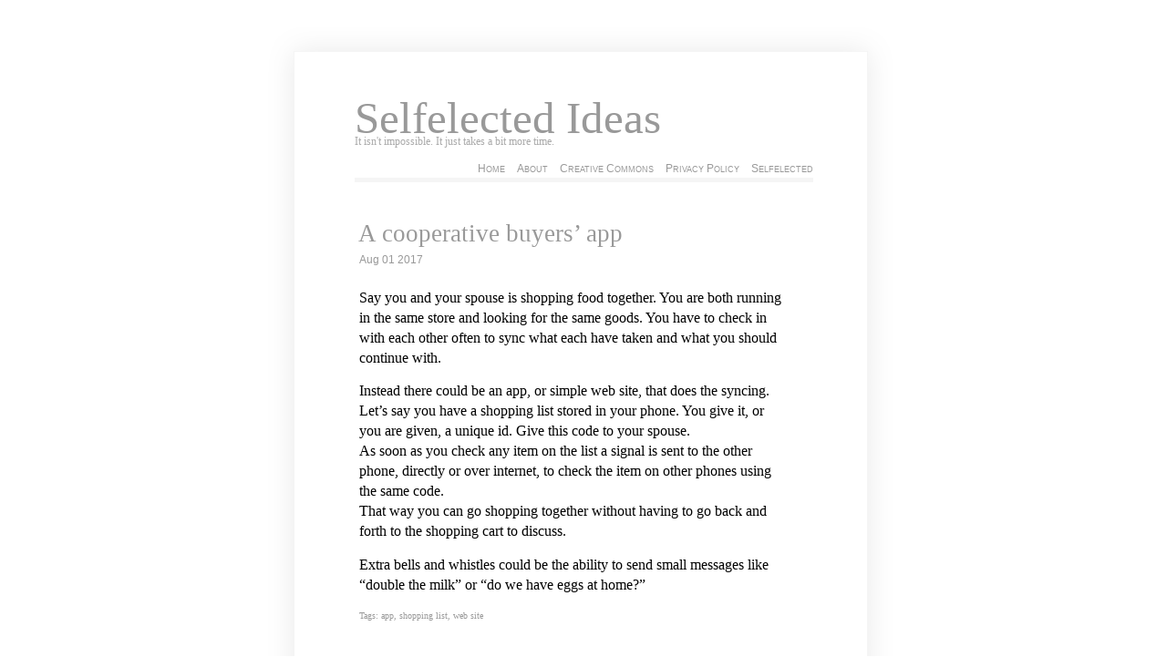

--- FILE ---
content_type: text/html; charset=UTF-8
request_url: https://ideas.selfelected.com/2017/08/a-cooperative-buyers-app/
body_size: 10493
content:
<!DOCTYPE html PUBLIC "-//W3C//DTD XHTML 1.0 Transitional//EN" "http://www.w3.org/TR/xhtml1/DTD/xhtml1-transitional.dtd">
<html xmlns="http://www.w3.org/1999/xhtml">
<head profile="http://gmpg.org/xfn/1">
	<title>Selfelected Ideas &raquo; A cooperative buyers&#8217; app</title>
	<meta http-equiv="Content-Type" content="text/html; charset=UTF-8" />
	<meta name="generator" content="WordPress 6.9" /> <!-- leave this for stats please -->
	<style type="text/css" media="screen">
		@import url( https://ideas.selfelected.com/wp-content/themes/clear/style.css );
	</style>
<link rel="shortcut icon" href="" type="image/vnd.microsoft.icon" />
<link rel="icon" href="" type="image/gif" />
	<link rel="alternate" type="application/rss+xml" title="RSS 2.0" href="" />
	<link rel="alternate" type="text/xml" title="RSS .92" href="https://ideas.selfelected.com/feed/rss/" />
	<link rel="alternate" type="application/atom+xml" title="Atom 0.3" href="https://ideas.selfelected.com/feed/atom/" />
	<link rel="pingback" href="https://ideas.selfelected.com/xmlrpc.php" />
    	<link rel='archives' title='March 2025' href='https://ideas.selfelected.com/2025/03/' />
	<link rel='archives' title='December 2024' href='https://ideas.selfelected.com/2024/12/' />
	<link rel='archives' title='October 2024' href='https://ideas.selfelected.com/2024/10/' />
	<link rel='archives' title='August 2024' href='https://ideas.selfelected.com/2024/08/' />
	<link rel='archives' title='November 2023' href='https://ideas.selfelected.com/2023/11/' />
	<link rel='archives' title='August 2023' href='https://ideas.selfelected.com/2023/08/' />
	<link rel='archives' title='July 2023' href='https://ideas.selfelected.com/2023/07/' />
	<link rel='archives' title='March 2023' href='https://ideas.selfelected.com/2023/03/' />
	<link rel='archives' title='February 2023' href='https://ideas.selfelected.com/2023/02/' />
	<link rel='archives' title='December 2022' href='https://ideas.selfelected.com/2022/12/' />
	<link rel='archives' title='July 2022' href='https://ideas.selfelected.com/2022/07/' />
	<link rel='archives' title='May 2022' href='https://ideas.selfelected.com/2022/05/' />
	<link rel='archives' title='August 2021' href='https://ideas.selfelected.com/2021/08/' />
	<link rel='archives' title='June 2021' href='https://ideas.selfelected.com/2021/06/' />
	<link rel='archives' title='May 2021' href='https://ideas.selfelected.com/2021/05/' />
	<link rel='archives' title='February 2021' href='https://ideas.selfelected.com/2021/02/' />
	<link rel='archives' title='January 2021' href='https://ideas.selfelected.com/2021/01/' />
	<link rel='archives' title='November 2020' href='https://ideas.selfelected.com/2020/11/' />
	<link rel='archives' title='October 2020' href='https://ideas.selfelected.com/2020/10/' />
	<link rel='archives' title='September 2020' href='https://ideas.selfelected.com/2020/09/' />
	<link rel='archives' title='July 2020' href='https://ideas.selfelected.com/2020/07/' />
	<link rel='archives' title='April 2020' href='https://ideas.selfelected.com/2020/04/' />
	<link rel='archives' title='February 2020' href='https://ideas.selfelected.com/2020/02/' />
	<link rel='archives' title='January 2020' href='https://ideas.selfelected.com/2020/01/' />
	<link rel='archives' title='December 2019' href='https://ideas.selfelected.com/2019/12/' />
	<link rel='archives' title='September 2018' href='https://ideas.selfelected.com/2018/09/' />
	<link rel='archives' title='August 2018' href='https://ideas.selfelected.com/2018/08/' />
	<link rel='archives' title='July 2018' href='https://ideas.selfelected.com/2018/07/' />
	<link rel='archives' title='January 2018' href='https://ideas.selfelected.com/2018/01/' />
	<link rel='archives' title='October 2017' href='https://ideas.selfelected.com/2017/10/' />
	<link rel='archives' title='August 2017' href='https://ideas.selfelected.com/2017/08/' />
	<link rel='archives' title='June 2017' href='https://ideas.selfelected.com/2017/06/' />
	<link rel='archives' title='May 2017' href='https://ideas.selfelected.com/2017/05/' />
	<link rel='archives' title='February 2017' href='https://ideas.selfelected.com/2017/02/' />
	<link rel='archives' title='November 2016' href='https://ideas.selfelected.com/2016/11/' />
	<link rel='archives' title='May 2015' href='https://ideas.selfelected.com/2015/05/' />
	<link rel='archives' title='February 2015' href='https://ideas.selfelected.com/2015/02/' />
	<link rel='archives' title='January 2015' href='https://ideas.selfelected.com/2015/01/' />
	<link rel='archives' title='September 2014' href='https://ideas.selfelected.com/2014/09/' />
	<link rel='archives' title='August 2014' href='https://ideas.selfelected.com/2014/08/' />
	<link rel='archives' title='June 2014' href='https://ideas.selfelected.com/2014/06/' />
	<link rel='archives' title='April 2014' href='https://ideas.selfelected.com/2014/04/' />
	<link rel='archives' title='January 2014' href='https://ideas.selfelected.com/2014/01/' />
	<link rel='archives' title='December 2013' href='https://ideas.selfelected.com/2013/12/' />
	<link rel='archives' title='November 2013' href='https://ideas.selfelected.com/2013/11/' />
	<link rel='archives' title='October 2013' href='https://ideas.selfelected.com/2013/10/' />
	<link rel='archives' title='August 2013' href='https://ideas.selfelected.com/2013/08/' />
	<link rel='archives' title='June 2013' href='https://ideas.selfelected.com/2013/06/' />
	<link rel='archives' title='May 2013' href='https://ideas.selfelected.com/2013/05/' />
	<link rel='archives' title='April 2013' href='https://ideas.selfelected.com/2013/04/' />
	<link rel='archives' title='February 2013' href='https://ideas.selfelected.com/2013/02/' />
	<link rel='archives' title='January 2013' href='https://ideas.selfelected.com/2013/01/' />
	<link rel='archives' title='December 2012' href='https://ideas.selfelected.com/2012/12/' />
	<link rel='archives' title='November 2012' href='https://ideas.selfelected.com/2012/11/' />
	<link rel='archives' title='September 2012' href='https://ideas.selfelected.com/2012/09/' />
	<link rel='archives' title='August 2012' href='https://ideas.selfelected.com/2012/08/' />
	<link rel='archives' title='May 2012' href='https://ideas.selfelected.com/2012/05/' />
	<link rel='archives' title='April 2012' href='https://ideas.selfelected.com/2012/04/' />
	<link rel='archives' title='February 2012' href='https://ideas.selfelected.com/2012/02/' />
	<link rel='archives' title='January 2012' href='https://ideas.selfelected.com/2012/01/' />
	<link rel='archives' title='December 2011' href='https://ideas.selfelected.com/2011/12/' />
	<link rel='archives' title='November 2011' href='https://ideas.selfelected.com/2011/11/' />
	<link rel='archives' title='October 2011' href='https://ideas.selfelected.com/2011/10/' />
	<link rel='archives' title='July 2011' href='https://ideas.selfelected.com/2011/07/' />
	<link rel='archives' title='June 2011' href='https://ideas.selfelected.com/2011/06/' />
	<link rel='archives' title='May 2011' href='https://ideas.selfelected.com/2011/05/' />
	<link rel='archives' title='March 2011' href='https://ideas.selfelected.com/2011/03/' />
	<link rel='archives' title='February 2011' href='https://ideas.selfelected.com/2011/02/' />
	<link rel='archives' title='January 2011' href='https://ideas.selfelected.com/2011/01/' />
	<link rel='archives' title='May 2010' href='https://ideas.selfelected.com/2010/05/' />
	<link rel='archives' title='March 2010' href='https://ideas.selfelected.com/2010/03/' />
	<link rel='archives' title='February 2010' href='https://ideas.selfelected.com/2010/02/' />
		<meta name='robots' content='max-image-preview:large' />
<link rel="alternate" type="application/rss+xml" title="Selfelected Ideas &raquo; A cooperative buyers&#8217; app Comments Feed" href="https://ideas.selfelected.com/2017/08/a-cooperative-buyers-app/feed/" />
<link rel="alternate" title="oEmbed (JSON)" type="application/json+oembed" href="https://ideas.selfelected.com/wp-json/oembed/1.0/embed?url=https%3A%2F%2Fideas.selfelected.com%2F2017%2F08%2Fa-cooperative-buyers-app%2F" />
<link rel="alternate" title="oEmbed (XML)" type="text/xml+oembed" href="https://ideas.selfelected.com/wp-json/oembed/1.0/embed?url=https%3A%2F%2Fideas.selfelected.com%2F2017%2F08%2Fa-cooperative-buyers-app%2F&#038;format=xml" />
<style id='wp-img-auto-sizes-contain-inline-css' type='text/css'>
img:is([sizes=auto i],[sizes^="auto," i]){contain-intrinsic-size:3000px 1500px}
/*# sourceURL=wp-img-auto-sizes-contain-inline-css */
</style>
<style id='wp-emoji-styles-inline-css' type='text/css'>

	img.wp-smiley, img.emoji {
		display: inline !important;
		border: none !important;
		box-shadow: none !important;
		height: 1em !important;
		width: 1em !important;
		margin: 0 0.07em !important;
		vertical-align: -0.1em !important;
		background: none !important;
		padding: 0 !important;
	}
/*# sourceURL=wp-emoji-styles-inline-css */
</style>
<style id='wp-block-library-inline-css' type='text/css'>
:root{--wp-block-synced-color:#7a00df;--wp-block-synced-color--rgb:122,0,223;--wp-bound-block-color:var(--wp-block-synced-color);--wp-editor-canvas-background:#ddd;--wp-admin-theme-color:#007cba;--wp-admin-theme-color--rgb:0,124,186;--wp-admin-theme-color-darker-10:#006ba1;--wp-admin-theme-color-darker-10--rgb:0,107,160.5;--wp-admin-theme-color-darker-20:#005a87;--wp-admin-theme-color-darker-20--rgb:0,90,135;--wp-admin-border-width-focus:2px}@media (min-resolution:192dpi){:root{--wp-admin-border-width-focus:1.5px}}.wp-element-button{cursor:pointer}:root .has-very-light-gray-background-color{background-color:#eee}:root .has-very-dark-gray-background-color{background-color:#313131}:root .has-very-light-gray-color{color:#eee}:root .has-very-dark-gray-color{color:#313131}:root .has-vivid-green-cyan-to-vivid-cyan-blue-gradient-background{background:linear-gradient(135deg,#00d084,#0693e3)}:root .has-purple-crush-gradient-background{background:linear-gradient(135deg,#34e2e4,#4721fb 50%,#ab1dfe)}:root .has-hazy-dawn-gradient-background{background:linear-gradient(135deg,#faaca8,#dad0ec)}:root .has-subdued-olive-gradient-background{background:linear-gradient(135deg,#fafae1,#67a671)}:root .has-atomic-cream-gradient-background{background:linear-gradient(135deg,#fdd79a,#004a59)}:root .has-nightshade-gradient-background{background:linear-gradient(135deg,#330968,#31cdcf)}:root .has-midnight-gradient-background{background:linear-gradient(135deg,#020381,#2874fc)}:root{--wp--preset--font-size--normal:16px;--wp--preset--font-size--huge:42px}.has-regular-font-size{font-size:1em}.has-larger-font-size{font-size:2.625em}.has-normal-font-size{font-size:var(--wp--preset--font-size--normal)}.has-huge-font-size{font-size:var(--wp--preset--font-size--huge)}.has-text-align-center{text-align:center}.has-text-align-left{text-align:left}.has-text-align-right{text-align:right}.has-fit-text{white-space:nowrap!important}#end-resizable-editor-section{display:none}.aligncenter{clear:both}.items-justified-left{justify-content:flex-start}.items-justified-center{justify-content:center}.items-justified-right{justify-content:flex-end}.items-justified-space-between{justify-content:space-between}.screen-reader-text{border:0;clip-path:inset(50%);height:1px;margin:-1px;overflow:hidden;padding:0;position:absolute;width:1px;word-wrap:normal!important}.screen-reader-text:focus{background-color:#ddd;clip-path:none;color:#444;display:block;font-size:1em;height:auto;left:5px;line-height:normal;padding:15px 23px 14px;text-decoration:none;top:5px;width:auto;z-index:100000}html :where(.has-border-color){border-style:solid}html :where([style*=border-top-color]){border-top-style:solid}html :where([style*=border-right-color]){border-right-style:solid}html :where([style*=border-bottom-color]){border-bottom-style:solid}html :where([style*=border-left-color]){border-left-style:solid}html :where([style*=border-width]){border-style:solid}html :where([style*=border-top-width]){border-top-style:solid}html :where([style*=border-right-width]){border-right-style:solid}html :where([style*=border-bottom-width]){border-bottom-style:solid}html :where([style*=border-left-width]){border-left-style:solid}html :where(img[class*=wp-image-]){height:auto;max-width:100%}:where(figure){margin:0 0 1em}html :where(.is-position-sticky){--wp-admin--admin-bar--position-offset:var(--wp-admin--admin-bar--height,0px)}@media screen and (max-width:600px){html :where(.is-position-sticky){--wp-admin--admin-bar--position-offset:0px}}

/*# sourceURL=wp-block-library-inline-css */
</style><style id='global-styles-inline-css' type='text/css'>
:root{--wp--preset--aspect-ratio--square: 1;--wp--preset--aspect-ratio--4-3: 4/3;--wp--preset--aspect-ratio--3-4: 3/4;--wp--preset--aspect-ratio--3-2: 3/2;--wp--preset--aspect-ratio--2-3: 2/3;--wp--preset--aspect-ratio--16-9: 16/9;--wp--preset--aspect-ratio--9-16: 9/16;--wp--preset--color--black: #000000;--wp--preset--color--cyan-bluish-gray: #abb8c3;--wp--preset--color--white: #ffffff;--wp--preset--color--pale-pink: #f78da7;--wp--preset--color--vivid-red: #cf2e2e;--wp--preset--color--luminous-vivid-orange: #ff6900;--wp--preset--color--luminous-vivid-amber: #fcb900;--wp--preset--color--light-green-cyan: #7bdcb5;--wp--preset--color--vivid-green-cyan: #00d084;--wp--preset--color--pale-cyan-blue: #8ed1fc;--wp--preset--color--vivid-cyan-blue: #0693e3;--wp--preset--color--vivid-purple: #9b51e0;--wp--preset--gradient--vivid-cyan-blue-to-vivid-purple: linear-gradient(135deg,rgb(6,147,227) 0%,rgb(155,81,224) 100%);--wp--preset--gradient--light-green-cyan-to-vivid-green-cyan: linear-gradient(135deg,rgb(122,220,180) 0%,rgb(0,208,130) 100%);--wp--preset--gradient--luminous-vivid-amber-to-luminous-vivid-orange: linear-gradient(135deg,rgb(252,185,0) 0%,rgb(255,105,0) 100%);--wp--preset--gradient--luminous-vivid-orange-to-vivid-red: linear-gradient(135deg,rgb(255,105,0) 0%,rgb(207,46,46) 100%);--wp--preset--gradient--very-light-gray-to-cyan-bluish-gray: linear-gradient(135deg,rgb(238,238,238) 0%,rgb(169,184,195) 100%);--wp--preset--gradient--cool-to-warm-spectrum: linear-gradient(135deg,rgb(74,234,220) 0%,rgb(151,120,209) 20%,rgb(207,42,186) 40%,rgb(238,44,130) 60%,rgb(251,105,98) 80%,rgb(254,248,76) 100%);--wp--preset--gradient--blush-light-purple: linear-gradient(135deg,rgb(255,206,236) 0%,rgb(152,150,240) 100%);--wp--preset--gradient--blush-bordeaux: linear-gradient(135deg,rgb(254,205,165) 0%,rgb(254,45,45) 50%,rgb(107,0,62) 100%);--wp--preset--gradient--luminous-dusk: linear-gradient(135deg,rgb(255,203,112) 0%,rgb(199,81,192) 50%,rgb(65,88,208) 100%);--wp--preset--gradient--pale-ocean: linear-gradient(135deg,rgb(255,245,203) 0%,rgb(182,227,212) 50%,rgb(51,167,181) 100%);--wp--preset--gradient--electric-grass: linear-gradient(135deg,rgb(202,248,128) 0%,rgb(113,206,126) 100%);--wp--preset--gradient--midnight: linear-gradient(135deg,rgb(2,3,129) 0%,rgb(40,116,252) 100%);--wp--preset--font-size--small: 13px;--wp--preset--font-size--medium: 20px;--wp--preset--font-size--large: 36px;--wp--preset--font-size--x-large: 42px;--wp--preset--spacing--20: 0.44rem;--wp--preset--spacing--30: 0.67rem;--wp--preset--spacing--40: 1rem;--wp--preset--spacing--50: 1.5rem;--wp--preset--spacing--60: 2.25rem;--wp--preset--spacing--70: 3.38rem;--wp--preset--spacing--80: 5.06rem;--wp--preset--shadow--natural: 6px 6px 9px rgba(0, 0, 0, 0.2);--wp--preset--shadow--deep: 12px 12px 50px rgba(0, 0, 0, 0.4);--wp--preset--shadow--sharp: 6px 6px 0px rgba(0, 0, 0, 0.2);--wp--preset--shadow--outlined: 6px 6px 0px -3px rgb(255, 255, 255), 6px 6px rgb(0, 0, 0);--wp--preset--shadow--crisp: 6px 6px 0px rgb(0, 0, 0);}:where(.is-layout-flex){gap: 0.5em;}:where(.is-layout-grid){gap: 0.5em;}body .is-layout-flex{display: flex;}.is-layout-flex{flex-wrap: wrap;align-items: center;}.is-layout-flex > :is(*, div){margin: 0;}body .is-layout-grid{display: grid;}.is-layout-grid > :is(*, div){margin: 0;}:where(.wp-block-columns.is-layout-flex){gap: 2em;}:where(.wp-block-columns.is-layout-grid){gap: 2em;}:where(.wp-block-post-template.is-layout-flex){gap: 1.25em;}:where(.wp-block-post-template.is-layout-grid){gap: 1.25em;}.has-black-color{color: var(--wp--preset--color--black) !important;}.has-cyan-bluish-gray-color{color: var(--wp--preset--color--cyan-bluish-gray) !important;}.has-white-color{color: var(--wp--preset--color--white) !important;}.has-pale-pink-color{color: var(--wp--preset--color--pale-pink) !important;}.has-vivid-red-color{color: var(--wp--preset--color--vivid-red) !important;}.has-luminous-vivid-orange-color{color: var(--wp--preset--color--luminous-vivid-orange) !important;}.has-luminous-vivid-amber-color{color: var(--wp--preset--color--luminous-vivid-amber) !important;}.has-light-green-cyan-color{color: var(--wp--preset--color--light-green-cyan) !important;}.has-vivid-green-cyan-color{color: var(--wp--preset--color--vivid-green-cyan) !important;}.has-pale-cyan-blue-color{color: var(--wp--preset--color--pale-cyan-blue) !important;}.has-vivid-cyan-blue-color{color: var(--wp--preset--color--vivid-cyan-blue) !important;}.has-vivid-purple-color{color: var(--wp--preset--color--vivid-purple) !important;}.has-black-background-color{background-color: var(--wp--preset--color--black) !important;}.has-cyan-bluish-gray-background-color{background-color: var(--wp--preset--color--cyan-bluish-gray) !important;}.has-white-background-color{background-color: var(--wp--preset--color--white) !important;}.has-pale-pink-background-color{background-color: var(--wp--preset--color--pale-pink) !important;}.has-vivid-red-background-color{background-color: var(--wp--preset--color--vivid-red) !important;}.has-luminous-vivid-orange-background-color{background-color: var(--wp--preset--color--luminous-vivid-orange) !important;}.has-luminous-vivid-amber-background-color{background-color: var(--wp--preset--color--luminous-vivid-amber) !important;}.has-light-green-cyan-background-color{background-color: var(--wp--preset--color--light-green-cyan) !important;}.has-vivid-green-cyan-background-color{background-color: var(--wp--preset--color--vivid-green-cyan) !important;}.has-pale-cyan-blue-background-color{background-color: var(--wp--preset--color--pale-cyan-blue) !important;}.has-vivid-cyan-blue-background-color{background-color: var(--wp--preset--color--vivid-cyan-blue) !important;}.has-vivid-purple-background-color{background-color: var(--wp--preset--color--vivid-purple) !important;}.has-black-border-color{border-color: var(--wp--preset--color--black) !important;}.has-cyan-bluish-gray-border-color{border-color: var(--wp--preset--color--cyan-bluish-gray) !important;}.has-white-border-color{border-color: var(--wp--preset--color--white) !important;}.has-pale-pink-border-color{border-color: var(--wp--preset--color--pale-pink) !important;}.has-vivid-red-border-color{border-color: var(--wp--preset--color--vivid-red) !important;}.has-luminous-vivid-orange-border-color{border-color: var(--wp--preset--color--luminous-vivid-orange) !important;}.has-luminous-vivid-amber-border-color{border-color: var(--wp--preset--color--luminous-vivid-amber) !important;}.has-light-green-cyan-border-color{border-color: var(--wp--preset--color--light-green-cyan) !important;}.has-vivid-green-cyan-border-color{border-color: var(--wp--preset--color--vivid-green-cyan) !important;}.has-pale-cyan-blue-border-color{border-color: var(--wp--preset--color--pale-cyan-blue) !important;}.has-vivid-cyan-blue-border-color{border-color: var(--wp--preset--color--vivid-cyan-blue) !important;}.has-vivid-purple-border-color{border-color: var(--wp--preset--color--vivid-purple) !important;}.has-vivid-cyan-blue-to-vivid-purple-gradient-background{background: var(--wp--preset--gradient--vivid-cyan-blue-to-vivid-purple) !important;}.has-light-green-cyan-to-vivid-green-cyan-gradient-background{background: var(--wp--preset--gradient--light-green-cyan-to-vivid-green-cyan) !important;}.has-luminous-vivid-amber-to-luminous-vivid-orange-gradient-background{background: var(--wp--preset--gradient--luminous-vivid-amber-to-luminous-vivid-orange) !important;}.has-luminous-vivid-orange-to-vivid-red-gradient-background{background: var(--wp--preset--gradient--luminous-vivid-orange-to-vivid-red) !important;}.has-very-light-gray-to-cyan-bluish-gray-gradient-background{background: var(--wp--preset--gradient--very-light-gray-to-cyan-bluish-gray) !important;}.has-cool-to-warm-spectrum-gradient-background{background: var(--wp--preset--gradient--cool-to-warm-spectrum) !important;}.has-blush-light-purple-gradient-background{background: var(--wp--preset--gradient--blush-light-purple) !important;}.has-blush-bordeaux-gradient-background{background: var(--wp--preset--gradient--blush-bordeaux) !important;}.has-luminous-dusk-gradient-background{background: var(--wp--preset--gradient--luminous-dusk) !important;}.has-pale-ocean-gradient-background{background: var(--wp--preset--gradient--pale-ocean) !important;}.has-electric-grass-gradient-background{background: var(--wp--preset--gradient--electric-grass) !important;}.has-midnight-gradient-background{background: var(--wp--preset--gradient--midnight) !important;}.has-small-font-size{font-size: var(--wp--preset--font-size--small) !important;}.has-medium-font-size{font-size: var(--wp--preset--font-size--medium) !important;}.has-large-font-size{font-size: var(--wp--preset--font-size--large) !important;}.has-x-large-font-size{font-size: var(--wp--preset--font-size--x-large) !important;}
/*# sourceURL=global-styles-inline-css */
</style>

<style id='classic-theme-styles-inline-css' type='text/css'>
/*! This file is auto-generated */
.wp-block-button__link{color:#fff;background-color:#32373c;border-radius:9999px;box-shadow:none;text-decoration:none;padding:calc(.667em + 2px) calc(1.333em + 2px);font-size:1.125em}.wp-block-file__button{background:#32373c;color:#fff;text-decoration:none}
/*# sourceURL=/wp-includes/css/classic-themes.min.css */
</style>
<link rel="https://api.w.org/" href="https://ideas.selfelected.com/wp-json/" /><link rel="alternate" title="JSON" type="application/json" href="https://ideas.selfelected.com/wp-json/wp/v2/posts/563" /><link rel="EditURI" type="application/rsd+xml" title="RSD" href="https://ideas.selfelected.com/xmlrpc.php?rsd" />
<meta name="generator" content="WordPress 6.9" />
<link rel="canonical" href="https://ideas.selfelected.com/2017/08/a-cooperative-buyers-app/" />
<link rel='shortlink' href='https://ideas.selfelected.com/?p=563' />
<style type="text/css">.recentcomments a{display:inline !important;padding:0 !important;margin:0 !important;}</style><link rel="icon" href="https://ideas.selfelected.com/wp-content/uploads/2021/05/Minifig-141x150.jpg" sizes="32x32" />
<link rel="icon" href="https://ideas.selfelected.com/wp-content/uploads/2021/05/Minifig.jpg" sizes="192x192" />
<link rel="apple-touch-icon" href="https://ideas.selfelected.com/wp-content/uploads/2021/05/Minifig.jpg" />
<meta name="msapplication-TileImage" content="https://ideas.selfelected.com/wp-content/uploads/2021/05/Minifig.jpg" />
</head>
  <body>
<div id="header"></div>
<div id="menu">
	<div id="logo">
		<div id="h1"><a href="https://ideas.selfelected.com/">Selfelected Ideas</a></div>
		<div id="h2" class="description">It isn&#039;t impossible.  It just takes a bit more time.</div>
	</div>
	<ul>
		<li ><a href="https://ideas.selfelected.com" title="Home">Home</a></li>
		<li class="page_item page-item-2"><a href="https://ideas.selfelected.com/about/">About</a></li>
<li class="page_item page-item-340"><a href="https://ideas.selfelected.com/creative-commons/">Creative Commons</a></li>
<li class="page_item page-item-593"><a href="https://ideas.selfelected.com/privacy-policy/">Privacy Policy</a></li>
<li class="page_item page-item-2"><a href="http://www.selfelected.com/" title="Selfelected">Selfelected</a></li> 
	</ul>
	<div class="header-strip"> </div>
</div><div id="main">
	<div id="content">
	    	        <div class="post" id="post-563">
            
            <h1 class="title"><a href="https://ideas.selfelected.com/2017/08/a-cooperative-buyers-app/" rel="bookmark">A cooperative buyers&#8217; app</a></h1>
            <div class="meta">
		<p>
              Aug              01              2017 </p>
			      </div>
			      <div class="entry">
              <p>Say you and your spouse is shopping food together. You are both running in the same store and looking for the same goods. You have to check in with each other often to sync what each have taken and what you should continue with.</p>
<p>Instead there could be an app, or simple web site, that does the syncing.<br />
Let&#8217;s say you have a shopping list stored in your phone. You give it, or you are given, a unique id. Give this code to your spouse.<br />
As soon as you check any item on the list a signal is sent to the other phone, directly or over internet, to check the item on other phones using the same code.<br />
That way you can go shopping together without having to go back and forth to the shopping cart to discuss.</p>
<p>Extra bells and whistles could be the ability to send small messages like &#8220;double the milk&#8221; or &#8220;do we have eggs at home?&#8221;</p>
              			  <div class="tags">Tags: <a href="https://ideas.selfelected.com/tag/app/" rel="tag">app</a>, <a href="https://ideas.selfelected.com/tag/shopping-list/" rel="tag">shopping list</a>, <a href="https://ideas.selfelected.com/tag/web-site/" rel="tag">web site</a><br /></div>
      			</div>



            <p class="comments">
              <a href="https://ideas.selfelected.com/2017/08/a-cooperative-buyers-app/#respond">No responses yet</a>            </p>
	          
<!-- You can start editing here. -->


   
		<!-- If comments are open, but there are no comments. -->
		
	 <div class="entry">

</div>


<h3 id="respond">Leave a Reply</h3>


<form action="https://ideas.selfelected.com/wp-comments-post.php" method="post" id="commentform">


<p><input type="text" class="textbox" name="author" id="author" value="" size="22" tabindex="1" />
<label for="author"><small>Name (required)</small></label></p>

<p><input type="text" class="textbox" name="email" id="email" value="" size="22" tabindex="2" />
<label for="email"><small>Mail (hidden) (required)</small></label></p>

<p><input type="text" class="textbox" name="url" id="url" value="" size="22" tabindex="3" />
<label for="url"><small>Website</small></label></p>


<!--<p><small><strong>XHTML:</strong> You can use these tags: &lt;a href=&quot;&quot; title=&quot;&quot;&gt; &lt;abbr title=&quot;&quot;&gt; &lt;acronym title=&quot;&quot;&gt; &lt;b&gt; &lt;blockquote cite=&quot;&quot;&gt; &lt;cite&gt; &lt;code&gt; &lt;del datetime=&quot;&quot;&gt; &lt;em&gt; &lt;i&gt; &lt;q cite=&quot;&quot;&gt; &lt;s&gt; &lt;strike&gt; &lt;strong&gt; </small></p>-->

<p><textarea name="comment" id="comment" cols="100%" rows="10" tabindex="4"></textarea></p>

<p>
  <input name="submit" type="submit" id="submit" tabindex="5" value="Submit Comment" />
<input type="hidden" name="comment_post_ID" value="563" />
</p>
<p style="display: none;"><input type="hidden" id="akismet_comment_nonce" name="akismet_comment_nonce" value="77545d7fb1" /></p><p style="display: none !important;" class="akismet-fields-container" data-prefix="ak_"><label>&#916;<textarea name="ak_hp_textarea" cols="45" rows="8" maxlength="100"></textarea></label><input type="hidden" id="ak_js_1" name="ak_js" value="127"/><script>document.getElementById( "ak_js_1" ).setAttribute( "value", ( new Date() ).getTime() );</script></p>
</form>

	        </div>
      
      
	</div>
  <div style="clear:both;"></div> 
<div class="footer-sidebar">
	<div id="sidebar1" class="sidecol">
	<ul>
<li id="tag_cloud-3" class="widget widget_tag_cloud"><h2 class="widgettitle">Tags</h2>
<div class="tagcloud"><a href="https://ideas.selfelected.com/tag/ai/" class="tag-cloud-link tag-link-283 tag-link-position-1" style="font-size: 8pt;" aria-label="ai (2 items)">ai</a>
<a href="https://ideas.selfelected.com/tag/app/" class="tag-cloud-link tag-link-107 tag-link-position-2" style="font-size: 22pt;" aria-label="app (10 items)">app</a>
<a href="https://ideas.selfelected.com/tag/application/" class="tag-cloud-link tag-link-50 tag-link-position-3" style="font-size: 13.5pt;" aria-label="application (4 items)">application</a>
<a href="https://ideas.selfelected.com/tag/authentication/" class="tag-cloud-link tag-link-151 tag-link-position-4" style="font-size: 8pt;" aria-label="authentication (2 items)">authentication</a>
<a href="https://ideas.selfelected.com/tag/baby/" class="tag-cloud-link tag-link-79 tag-link-position-5" style="font-size: 8pt;" aria-label="baby (2 items)">baby</a>
<a href="https://ideas.selfelected.com/tag/bicycle/" class="tag-cloud-link tag-link-224 tag-link-position-6" style="font-size: 8pt;" aria-label="bicycle (2 items)">bicycle</a>
<a href="https://ideas.selfelected.com/tag/calendar/" class="tag-cloud-link tag-link-102 tag-link-position-7" style="font-size: 8pt;" aria-label="calendar (2 items)">calendar</a>
<a href="https://ideas.selfelected.com/tag/children/" class="tag-cloud-link tag-link-222 tag-link-position-8" style="font-size: 8pt;" aria-label="children (2 items)">children</a>
<a href="https://ideas.selfelected.com/tag/client-side/" class="tag-cloud-link tag-link-14 tag-link-position-9" style="font-size: 8pt;" aria-label="client side (2 items)">client side</a>
<a href="https://ideas.selfelected.com/tag/clothing/" class="tag-cloud-link tag-link-147 tag-link-position-10" style="font-size: 8pt;" aria-label="clothing (2 items)">clothing</a>
<a href="https://ideas.selfelected.com/tag/cooking/" class="tag-cloud-link tag-link-163 tag-link-position-11" style="font-size: 8pt;" aria-label="cooking (2 items)">cooking</a>
<a href="https://ideas.selfelected.com/tag/database/" class="tag-cloud-link tag-link-46 tag-link-position-12" style="font-size: 11pt;" aria-label="database (3 items)">database</a>
<a href="https://ideas.selfelected.com/tag/ebook/" class="tag-cloud-link tag-link-67 tag-link-position-13" style="font-size: 8pt;" aria-label="ebook (2 items)">ebook</a>
<a href="https://ideas.selfelected.com/tag/editor/" class="tag-cloud-link tag-link-86 tag-link-position-14" style="font-size: 15.5pt;" aria-label="editor (5 items)">editor</a>
<a href="https://ideas.selfelected.com/tag/game/" class="tag-cloud-link tag-link-16 tag-link-position-15" style="font-size: 13.5pt;" aria-label="game (4 items)">game</a>
<a href="https://ideas.selfelected.com/tag/html5/" class="tag-cloud-link tag-link-66 tag-link-position-16" style="font-size: 8pt;" aria-label="html5 (2 items)">html5</a>
<a href="https://ideas.selfelected.com/tag/javascript/" class="tag-cloud-link tag-link-64 tag-link-position-17" style="font-size: 8pt;" aria-label="javascript (2 items)">javascript</a>
<a href="https://ideas.selfelected.com/tag/keyboard/" class="tag-cloud-link tag-link-71 tag-link-position-18" style="font-size: 13.5pt;" aria-label="keyboard (4 items)">keyboard</a>
<a href="https://ideas.selfelected.com/tag/kids/" class="tag-cloud-link tag-link-32 tag-link-position-19" style="font-size: 11pt;" aria-label="kids (3 items)">kids</a>
<a href="https://ideas.selfelected.com/tag/kinect/" class="tag-cloud-link tag-link-21 tag-link-position-20" style="font-size: 11pt;" aria-label="kinect (3 items)">kinect</a>
<a href="https://ideas.selfelected.com/tag/ladder/" class="tag-cloud-link tag-link-293 tag-link-position-21" style="font-size: 8pt;" aria-label="ladder (2 items)">ladder</a>
<a href="https://ideas.selfelected.com/tag/log/" class="tag-cloud-link tag-link-55 tag-link-position-22" style="font-size: 8pt;" aria-label="log (2 items)">log</a>
<a href="https://ideas.selfelected.com/tag/measure/" class="tag-cloud-link tag-link-105 tag-link-position-23" style="font-size: 11pt;" aria-label="measure (3 items)">measure</a>
<a href="https://ideas.selfelected.com/tag/mobile-phone/" class="tag-cloud-link tag-link-6 tag-link-position-24" style="font-size: 19.75pt;" aria-label="mobile phone (8 items)">mobile phone</a>
<a href="https://ideas.selfelected.com/tag/ocr/" class="tag-cloud-link tag-link-226 tag-link-position-25" style="font-size: 8pt;" aria-label="OCR (2 items)">OCR</a>
<a href="https://ideas.selfelected.com/tag/pacifier/" class="tag-cloud-link tag-link-80 tag-link-position-26" style="font-size: 11pt;" aria-label="pacifier (3 items)">pacifier</a>
<a href="https://ideas.selfelected.com/tag/programming/" class="tag-cloud-link tag-link-131 tag-link-position-27" style="font-size: 19.75pt;" aria-label="programming (8 items)">programming</a>
<a href="https://ideas.selfelected.com/tag/rain/" class="tag-cloud-link tag-link-291 tag-link-position-28" style="font-size: 8pt;" aria-label="rain (2 items)">rain</a>
<a href="https://ideas.selfelected.com/tag/server/" class="tag-cloud-link tag-link-99 tag-link-position-29" style="font-size: 13.5pt;" aria-label="server (4 items)">server</a>
<a href="https://ideas.selfelected.com/tag/simple/" class="tag-cloud-link tag-link-30 tag-link-position-30" style="font-size: 17.25pt;" aria-label="simple (6 items)">simple</a>
<a href="https://ideas.selfelected.com/tag/simple-site/" class="tag-cloud-link tag-link-44 tag-link-position-31" style="font-size: 8pt;" aria-label="simple site (2 items)">simple site</a>
<a href="https://ideas.selfelected.com/tag/site/" class="tag-cloud-link tag-link-8 tag-link-position-32" style="font-size: 18.5pt;" aria-label="site (7 items)">site</a>
<a href="https://ideas.selfelected.com/tag/ski/" class="tag-cloud-link tag-link-285 tag-link-position-33" style="font-size: 8pt;" aria-label="ski (2 items)">ski</a>
<a href="https://ideas.selfelected.com/tag/software/" class="tag-cloud-link tag-link-194 tag-link-position-34" style="font-size: 11pt;" aria-label="software (3 items)">software</a>
<a href="https://ideas.selfelected.com/tag/source-code/" class="tag-cloud-link tag-link-85 tag-link-position-35" style="font-size: 8pt;" aria-label="source code (2 items)">source code</a>
<a href="https://ideas.selfelected.com/tag/temperature/" class="tag-cloud-link tag-link-173 tag-link-position-36" style="font-size: 8pt;" aria-label="temperature (2 items)">temperature</a>
<a href="https://ideas.selfelected.com/tag/toilet/" class="tag-cloud-link tag-link-134 tag-link-position-37" style="font-size: 8pt;" aria-label="toilet (2 items)">toilet</a>
<a href="https://ideas.selfelected.com/tag/toy/" class="tag-cloud-link tag-link-122 tag-link-position-38" style="font-size: 8pt;" aria-label="toy (2 items)">toy</a>
<a href="https://ideas.selfelected.com/tag/user-interface/" class="tag-cloud-link tag-link-304 tag-link-position-39" style="font-size: 8pt;" aria-label="user-interface (2 items)">user-interface</a>
<a href="https://ideas.selfelected.com/tag/usrpwd/" class="tag-cloud-link tag-link-43 tag-link-position-40" style="font-size: 8pt;" aria-label="usr/pwd (2 items)">usr/pwd</a>
<a href="https://ideas.selfelected.com/tag/visualization/" class="tag-cloud-link tag-link-97 tag-link-position-41" style="font-size: 13.5pt;" aria-label="visualization (4 items)">visualization</a>
<a href="https://ideas.selfelected.com/tag/visual-studio/" class="tag-cloud-link tag-link-89 tag-link-position-42" style="font-size: 15.5pt;" aria-label="visual studio (5 items)">visual studio</a>
<a href="https://ideas.selfelected.com/tag/web/" class="tag-cloud-link tag-link-34 tag-link-position-43" style="font-size: 13.5pt;" aria-label="web (4 items)">web</a>
<a href="https://ideas.selfelected.com/tag/web-site/" class="tag-cloud-link tag-link-165 tag-link-position-44" style="font-size: 8pt;" aria-label="web site (2 items)">web site</a>
<a href="https://ideas.selfelected.com/tag/windows/" class="tag-cloud-link tag-link-49 tag-link-position-45" style="font-size: 8pt;" aria-label="windows (2 items)">windows</a></div>
</li>
<li id="search-3" class="widget widget_search"><form role="search" method="get" id="searchform" class="searchform" action="https://ideas.selfelected.com/">
				<div>
					<label class="screen-reader-text" for="s">Search for:</label>
					<input type="text" value="" name="s" id="s" />
					<input type="submit" id="searchsubmit" value="Search" />
				</div>
			</form></li>

		<li id="recent-posts-3" class="widget widget_recent_entries">
		<h2 class="widgettitle">Recent Posts</h2>

		<ul>
											<li>
					<a href="https://ideas.selfelected.com/2025/03/a-user-friendly-rectal-thermometer/">A user friendly rectal thermometer</a>
									</li>
											<li>
					<a href="https://ideas.selfelected.com/2024/12/christmas-tree-stand-that-does-not-leak-water/">Christmas tree stand that does not leak water</a>
									</li>
											<li>
					<a href="https://ideas.selfelected.com/2024/10/idea-generator-for-passwords/">Idea generator for passwords</a>
									</li>
											<li>
					<a href="https://ideas.selfelected.com/2024/08/only-right-threaded-turnbuckle/">Only right-threaded turnbuckle</a>
									</li>
											<li>
					<a href="https://ideas.selfelected.com/2023/11/microwave-oven-that-returns-to-original-state/">Microwave oven that returns to original state</a>
									</li>
					</ul>

		</li>
<li id="recent-comments-3" class="widget widget_recent_comments"><h2 class="widgettitle">Recent Comments</h2>
<ul id="recentcomments"><li class="recentcomments"><span class="comment-author-link"><a href="https://ideas.selfelected.com/2022/07/semelectronic-tools-for-creating-board-games/" class="url" rel="ugc">Selfelected Ideas &raquo; Semelectronic tools for creating board games</a></span> on <a href="https://ideas.selfelected.com/2021/08/electronic-die/#comment-7074">Electronic die</a></li><li class="recentcomments"><span class="comment-author-link">selfelected</span> on <a href="https://ideas.selfelected.com/2011/11/measuring-a-room-a-house-a-factory-a-statue-or-anything/#comment-7023">Measuring a room, a house, a factory, a statue or anything</a></li><li class="recentcomments"><span class="comment-author-link">Repsak</span> on <a href="https://ideas.selfelected.com/2020/09/configurable-telephone-call-waiting-music/#comment-5870">Configurable telephone call waiting music</a></li><li class="recentcomments"><span class="comment-author-link">selfelected</span> on <a href="https://ideas.selfelected.com/2011/11/shopping-list-app/#comment-5853">Shopping list app</a></li><li class="recentcomments"><span class="comment-author-link">selfelected</span> on <a href="https://ideas.selfelected.com/2010/03/an-editor-where-the-paper-moves-updown-instead-of-the-cursor/#comment-5852">An editor where the paper moves up/down instead of the cursor</a></li></ul></li>
</ul>
</div>

<div id="sidebar2" class="sidecol">
<ul>
  <li>
    <h2>
      Categories    </h2>
    <ul>
      	<li class="cat-item cat-item-1"><a href="https://ideas.selfelected.com/category/uncategorized/">Uncategorized</a> (180)
</li>
    </ul>
  </li>
  <li>
    <h2>
      Monthly    </h2>
    <ul>
      	<li><a href='https://ideas.selfelected.com/2025/03/'>March 2025</a>&nbsp;(1)</li>
	<li><a href='https://ideas.selfelected.com/2024/12/'>December 2024</a>&nbsp;(1)</li>
	<li><a href='https://ideas.selfelected.com/2024/10/'>October 2024</a>&nbsp;(1)</li>
	<li><a href='https://ideas.selfelected.com/2024/08/'>August 2024</a>&nbsp;(1)</li>
	<li><a href='https://ideas.selfelected.com/2023/11/'>November 2023</a>&nbsp;(1)</li>
	<li><a href='https://ideas.selfelected.com/2023/08/'>August 2023</a>&nbsp;(2)</li>
	<li><a href='https://ideas.selfelected.com/2023/07/'>July 2023</a>&nbsp;(2)</li>
	<li><a href='https://ideas.selfelected.com/2023/03/'>March 2023</a>&nbsp;(3)</li>
	<li><a href='https://ideas.selfelected.com/2023/02/'>February 2023</a>&nbsp;(5)</li>
	<li><a href='https://ideas.selfelected.com/2022/12/'>December 2022</a>&nbsp;(1)</li>
	<li><a href='https://ideas.selfelected.com/2022/07/'>July 2022</a>&nbsp;(3)</li>
	<li><a href='https://ideas.selfelected.com/2022/05/'>May 2022</a>&nbsp;(4)</li>
	<li><a href='https://ideas.selfelected.com/2021/08/'>August 2021</a>&nbsp;(2)</li>
	<li><a href='https://ideas.selfelected.com/2021/06/'>June 2021</a>&nbsp;(1)</li>
	<li><a href='https://ideas.selfelected.com/2021/05/'>May 2021</a>&nbsp;(1)</li>
	<li><a href='https://ideas.selfelected.com/2021/02/'>February 2021</a>&nbsp;(4)</li>
	<li><a href='https://ideas.selfelected.com/2021/01/'>January 2021</a>&nbsp;(1)</li>
	<li><a href='https://ideas.selfelected.com/2020/11/'>November 2020</a>&nbsp;(4)</li>
	<li><a href='https://ideas.selfelected.com/2020/10/'>October 2020</a>&nbsp;(3)</li>
	<li><a href='https://ideas.selfelected.com/2020/09/'>September 2020</a>&nbsp;(1)</li>
	<li><a href='https://ideas.selfelected.com/2020/07/'>July 2020</a>&nbsp;(1)</li>
	<li><a href='https://ideas.selfelected.com/2020/04/'>April 2020</a>&nbsp;(1)</li>
	<li><a href='https://ideas.selfelected.com/2020/02/'>February 2020</a>&nbsp;(2)</li>
	<li><a href='https://ideas.selfelected.com/2020/01/'>January 2020</a>&nbsp;(1)</li>
	<li><a href='https://ideas.selfelected.com/2019/12/'>December 2019</a>&nbsp;(2)</li>
	<li><a href='https://ideas.selfelected.com/2018/09/'>September 2018</a>&nbsp;(1)</li>
	<li><a href='https://ideas.selfelected.com/2018/08/'>August 2018</a>&nbsp;(4)</li>
	<li><a href='https://ideas.selfelected.com/2018/07/'>July 2018</a>&nbsp;(1)</li>
	<li><a href='https://ideas.selfelected.com/2018/01/'>January 2018</a>&nbsp;(2)</li>
	<li><a href='https://ideas.selfelected.com/2017/10/'>October 2017</a>&nbsp;(1)</li>
	<li><a href='https://ideas.selfelected.com/2017/08/'>August 2017</a>&nbsp;(2)</li>
	<li><a href='https://ideas.selfelected.com/2017/06/'>June 2017</a>&nbsp;(1)</li>
	<li><a href='https://ideas.selfelected.com/2017/05/'>May 2017</a>&nbsp;(4)</li>
	<li><a href='https://ideas.selfelected.com/2017/02/'>February 2017</a>&nbsp;(1)</li>
	<li><a href='https://ideas.selfelected.com/2016/11/'>November 2016</a>&nbsp;(2)</li>
	<li><a href='https://ideas.selfelected.com/2015/05/'>May 2015</a>&nbsp;(1)</li>
	<li><a href='https://ideas.selfelected.com/2015/02/'>February 2015</a>&nbsp;(1)</li>
	<li><a href='https://ideas.selfelected.com/2015/01/'>January 2015</a>&nbsp;(1)</li>
	<li><a href='https://ideas.selfelected.com/2014/09/'>September 2014</a>&nbsp;(2)</li>
	<li><a href='https://ideas.selfelected.com/2014/08/'>August 2014</a>&nbsp;(1)</li>
	<li><a href='https://ideas.selfelected.com/2014/06/'>June 2014</a>&nbsp;(3)</li>
	<li><a href='https://ideas.selfelected.com/2014/04/'>April 2014</a>&nbsp;(2)</li>
	<li><a href='https://ideas.selfelected.com/2014/01/'>January 2014</a>&nbsp;(1)</li>
	<li><a href='https://ideas.selfelected.com/2013/12/'>December 2013</a>&nbsp;(3)</li>
	<li><a href='https://ideas.selfelected.com/2013/11/'>November 2013</a>&nbsp;(1)</li>
	<li><a href='https://ideas.selfelected.com/2013/10/'>October 2013</a>&nbsp;(2)</li>
	<li><a href='https://ideas.selfelected.com/2013/08/'>August 2013</a>&nbsp;(1)</li>
	<li><a href='https://ideas.selfelected.com/2013/06/'>June 2013</a>&nbsp;(1)</li>
	<li><a href='https://ideas.selfelected.com/2013/05/'>May 2013</a>&nbsp;(3)</li>
	<li><a href='https://ideas.selfelected.com/2013/04/'>April 2013</a>&nbsp;(2)</li>
	<li><a href='https://ideas.selfelected.com/2013/02/'>February 2013</a>&nbsp;(3)</li>
	<li><a href='https://ideas.selfelected.com/2013/01/'>January 2013</a>&nbsp;(2)</li>
	<li><a href='https://ideas.selfelected.com/2012/12/'>December 2012</a>&nbsp;(4)</li>
	<li><a href='https://ideas.selfelected.com/2012/11/'>November 2012</a>&nbsp;(1)</li>
	<li><a href='https://ideas.selfelected.com/2012/09/'>September 2012</a>&nbsp;(1)</li>
	<li><a href='https://ideas.selfelected.com/2012/08/'>August 2012</a>&nbsp;(2)</li>
	<li><a href='https://ideas.selfelected.com/2012/05/'>May 2012</a>&nbsp;(1)</li>
	<li><a href='https://ideas.selfelected.com/2012/04/'>April 2012</a>&nbsp;(1)</li>
	<li><a href='https://ideas.selfelected.com/2012/02/'>February 2012</a>&nbsp;(4)</li>
	<li><a href='https://ideas.selfelected.com/2012/01/'>January 2012</a>&nbsp;(7)</li>
	<li><a href='https://ideas.selfelected.com/2011/12/'>December 2011</a>&nbsp;(6)</li>
	<li><a href='https://ideas.selfelected.com/2011/11/'>November 2011</a>&nbsp;(7)</li>
	<li><a href='https://ideas.selfelected.com/2011/10/'>October 2011</a>&nbsp;(2)</li>
	<li><a href='https://ideas.selfelected.com/2011/07/'>July 2011</a>&nbsp;(1)</li>
	<li><a href='https://ideas.selfelected.com/2011/06/'>June 2011</a>&nbsp;(3)</li>
	<li><a href='https://ideas.selfelected.com/2011/05/'>May 2011</a>&nbsp;(8)</li>
	<li><a href='https://ideas.selfelected.com/2011/03/'>March 2011</a>&nbsp;(5)</li>
	<li><a href='https://ideas.selfelected.com/2011/02/'>February 2011</a>&nbsp;(3)</li>
	<li><a href='https://ideas.selfelected.com/2011/01/'>January 2011</a>&nbsp;(10)</li>
	<li><a href='https://ideas.selfelected.com/2010/05/'>May 2010</a>&nbsp;(4)</li>
	<li><a href='https://ideas.selfelected.com/2010/03/'>March 2010</a>&nbsp;(9)</li>
	<li><a href='https://ideas.selfelected.com/2010/02/'>February 2010</a>&nbsp;(3)</li>
    </ul>
  </li>
  <li>
    <h2>Pages</h2>
    <ul>
      <li class="page_item page-item-2"><a href="https://ideas.selfelected.com/about/">About</a></li>
<li class="page_item page-item-340"><a href="https://ideas.selfelected.com/creative-commons/">Creative Commons</a></li>
<li class="page_item page-item-593"><a href="https://ideas.selfelected.com/privacy-policy/">Privacy Policy</a></li>
    </ul>
  </li>
  <!--
	<li>
      <h2>Meta</h2>
		<ul>
						<li><a href="https://ideas.selfelected.com/wp-login.php">Log in</a></li>
			<li><a href="http://validator.w3.org/check/referer" title="This page validates as XHTML 1.0 Transitional">Valid <abbr title="eXtensible HyperText Markup Language">XHTML</abbr></a></li>
			<li><a href="http://gmpg.org/xfn/"><abbr title="XHTML Friends Network">XFN</abbr></a></li>
			<li><a href="http://wordpress.org/" title="Powered by WordPress, state-of-the-art semantic personal publishing platform.">WordPress</a></li>
					</ul>			
   </li>
   -->
    </ul>
</div>
<div style="clear:both;"></div> 
</div>
  </div><div id="footer">
  	<p><span><a href="https://ideas.selfelected.com/wp-admin/" title="Site Admin">Site Admin</a> | Theme by <a href="http://www.diovo.com/links/clear/" title="Diovo">Niyaz</a></span><strong>Selfelected Ideas</strong> Copyright &copy; 2026 All Rights Reserved</p>
</div>
<script type="speculationrules">
{"prefetch":[{"source":"document","where":{"and":[{"href_matches":"/*"},{"not":{"href_matches":["/wp-*.php","/wp-admin/*","/wp-content/uploads/*","/wp-content/*","/wp-content/plugins/*","/wp-content/themes/clear/*","/*\\?(.+)"]}},{"not":{"selector_matches":"a[rel~=\"nofollow\"]"}},{"not":{"selector_matches":".no-prefetch, .no-prefetch a"}}]},"eagerness":"conservative"}]}
</script>
<script defer type="text/javascript" src="https://ideas.selfelected.com/wp-content/plugins/akismet/_inc/akismet-frontend.js?ver=1762972795" id="akismet-frontend-js"></script>
<script id="wp-emoji-settings" type="application/json">
{"baseUrl":"https://s.w.org/images/core/emoji/17.0.2/72x72/","ext":".png","svgUrl":"https://s.w.org/images/core/emoji/17.0.2/svg/","svgExt":".svg","source":{"concatemoji":"https://ideas.selfelected.com/wp-includes/js/wp-emoji-release.min.js?ver=6.9"}}
</script>
<script type="module">
/* <![CDATA[ */
/*! This file is auto-generated */
const a=JSON.parse(document.getElementById("wp-emoji-settings").textContent),o=(window._wpemojiSettings=a,"wpEmojiSettingsSupports"),s=["flag","emoji"];function i(e){try{var t={supportTests:e,timestamp:(new Date).valueOf()};sessionStorage.setItem(o,JSON.stringify(t))}catch(e){}}function c(e,t,n){e.clearRect(0,0,e.canvas.width,e.canvas.height),e.fillText(t,0,0);t=new Uint32Array(e.getImageData(0,0,e.canvas.width,e.canvas.height).data);e.clearRect(0,0,e.canvas.width,e.canvas.height),e.fillText(n,0,0);const a=new Uint32Array(e.getImageData(0,0,e.canvas.width,e.canvas.height).data);return t.every((e,t)=>e===a[t])}function p(e,t){e.clearRect(0,0,e.canvas.width,e.canvas.height),e.fillText(t,0,0);var n=e.getImageData(16,16,1,1);for(let e=0;e<n.data.length;e++)if(0!==n.data[e])return!1;return!0}function u(e,t,n,a){switch(t){case"flag":return n(e,"\ud83c\udff3\ufe0f\u200d\u26a7\ufe0f","\ud83c\udff3\ufe0f\u200b\u26a7\ufe0f")?!1:!n(e,"\ud83c\udde8\ud83c\uddf6","\ud83c\udde8\u200b\ud83c\uddf6")&&!n(e,"\ud83c\udff4\udb40\udc67\udb40\udc62\udb40\udc65\udb40\udc6e\udb40\udc67\udb40\udc7f","\ud83c\udff4\u200b\udb40\udc67\u200b\udb40\udc62\u200b\udb40\udc65\u200b\udb40\udc6e\u200b\udb40\udc67\u200b\udb40\udc7f");case"emoji":return!a(e,"\ud83e\u1fac8")}return!1}function f(e,t,n,a){let r;const o=(r="undefined"!=typeof WorkerGlobalScope&&self instanceof WorkerGlobalScope?new OffscreenCanvas(300,150):document.createElement("canvas")).getContext("2d",{willReadFrequently:!0}),s=(o.textBaseline="top",o.font="600 32px Arial",{});return e.forEach(e=>{s[e]=t(o,e,n,a)}),s}function r(e){var t=document.createElement("script");t.src=e,t.defer=!0,document.head.appendChild(t)}a.supports={everything:!0,everythingExceptFlag:!0},new Promise(t=>{let n=function(){try{var e=JSON.parse(sessionStorage.getItem(o));if("object"==typeof e&&"number"==typeof e.timestamp&&(new Date).valueOf()<e.timestamp+604800&&"object"==typeof e.supportTests)return e.supportTests}catch(e){}return null}();if(!n){if("undefined"!=typeof Worker&&"undefined"!=typeof OffscreenCanvas&&"undefined"!=typeof URL&&URL.createObjectURL&&"undefined"!=typeof Blob)try{var e="postMessage("+f.toString()+"("+[JSON.stringify(s),u.toString(),c.toString(),p.toString()].join(",")+"));",a=new Blob([e],{type:"text/javascript"});const r=new Worker(URL.createObjectURL(a),{name:"wpTestEmojiSupports"});return void(r.onmessage=e=>{i(n=e.data),r.terminate(),t(n)})}catch(e){}i(n=f(s,u,c,p))}t(n)}).then(e=>{for(const n in e)a.supports[n]=e[n],a.supports.everything=a.supports.everything&&a.supports[n],"flag"!==n&&(a.supports.everythingExceptFlag=a.supports.everythingExceptFlag&&a.supports[n]);var t;a.supports.everythingExceptFlag=a.supports.everythingExceptFlag&&!a.supports.flag,a.supports.everything||((t=a.source||{}).concatemoji?r(t.concatemoji):t.wpemoji&&t.twemoji&&(r(t.twemoji),r(t.wpemoji)))});
//# sourceURL=https://ideas.selfelected.com/wp-includes/js/wp-emoji-loader.min.js
/* ]]> */
</script>
</body>
</html>
